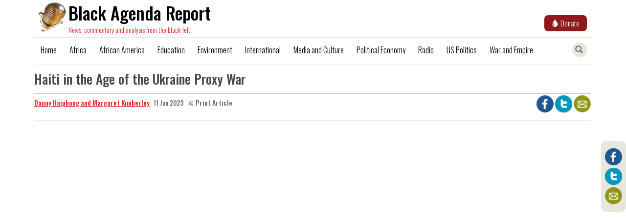

--- FILE ---
content_type: text/html; charset=UTF-8
request_url: https://blackagendareport.com/index.php/haiti-age-ukraine-proxy-war
body_size: 7636
content:
<!DOCTYPE html>
<html  lang="en" dir="ltr" prefix="og: https://ogp.me/ns#">
  <head>
    <meta charset="utf-8" />
<script async src="https://www.googletagmanager.com/gtag/js?id=UA-5028427-1"></script>
<script>window.dataLayer = window.dataLayer || [];function gtag(){dataLayer.push(arguments)};gtag("js", new Date());gtag("set", "developer_id.dMDhkMT", true);gtag("config", "UA-5028427-1", {"groups":"default","anonymize_ip":true,"page_placeholder":"PLACEHOLDER_page_path","allow_ad_personalization_signals":false});</script>
<meta name="description" content="Black Agenda Report editors and contributors Margaret Kimberley, Danny Haiphong, and Dr. Jemima Pierre discuss what Haiti&#039;s struggles can teach us at this pivotal moment in history." />
<meta name="keywords" content="," />
<meta name="referrer" content="no-referrer" />
<meta property="og:site_name" content="Black Agenda Report" />
<meta property="og:type" content="Article" />
<meta property="og:url" content="https://blackagendareport.com/index.php/haiti-age-ukraine-proxy-war" />
<meta property="og:title" content="Haiti in the Age of the Ukraine Proxy War | Black Agenda Report" />
<meta property="og:description" content="Black Agenda Report editors and contributors Margaret Kimberley, Danny Haiphong, and Dr. Jemima Pierre discuss what Haiti&#039;s struggles can teach us at this pivotal moment in history." />
<meta property="og:image" content="https://blackagendareport.com/sites/default/files/2023-01/left%20lens%20jemima.jpg" />
<meta property="og:image:url" content="https://blackagendareport.com/sites/default/files/2023-01/left%20lens%20jemima.jpg" />
<meta property="og:updated_time" content="Thu, 01/12/2023 - 01:26" />
<meta property="article:published_time" content="Wed, 01/11/2023 - 00:32" />
<meta property="article:modified_time" content="Thu, 01/12/2023 - 01:26" />
<meta name="twitter:card" content="summary_large_image" />
<meta name="twitter:title" content="Haiti in the Age of the Ukraine Proxy War | Black Agenda Report" />
<meta name="twitter:site" content="@blkagendareport" />
<meta name="twitter:description" content="Black Agenda Report editors and contributors Margaret Kimberley, Danny Haiphong, and Dr. Jemima Pierre discuss what Haiti&#039;s struggles can teach us at this pivotal moment in history." />
<meta name="twitter:site:id" content="65801609" />
<meta name="twitter:image" content="https://blackagendareport.com/sites/default/files/2023-01/left%20lens%20jemima.jpg" />
<link rel="manifest" href="/index.php/manifest.json" />
<meta name="theme-color" content="#ffffff" />
<meta name="Generator" content="Drupal 10 (https://www.drupal.org)" />
<meta name="MobileOptimized" content="width" />
<meta name="HandheldFriendly" content="true" />
<meta name="viewport" content="width=device-width, initial-scale=1, shrink-to-fit=no" />
<script type="application/ld+json">{
    "@context": "https://schema.org",
    "@graph": [
        {
            "@type": "NewsArticle",
            "name": "Haiti in the Age of the Ukraine Proxy War",
            "headline": "Haiti in the Age of the Ukraine Proxy War",
            "description": "Black Agenda Report editors and contributors Margaret Kimberley, Danny Haiphong, and Dr. Jemima Pierre discuss what Haiti\u0027s struggles can teach us at this pivotal moment in history.",
            "image": {
                "@type": "ImageObject",
                "representativeOfPage": "True",
                "url": "https://blackagendareport.com/sites/default/files/2023-01/left%20lens%20jemima.jpg"
            },
            "datePublished": "2023-01-11T00:32:57+0530",
            "author": {
                "@type": "Person",
                "@id": "https://blackagendareport.com/index.php/taxonomy/term/1605",
                "name": "Danny Haiphong and Margaret Kimberley",
                "url": "https://blackagendareport.com/index.php/taxonomy/term/1605",
                "logo": {
                    "@type": "ImageObject",
                    "representativeOfPage": "False",
                    "url": "https://blackagendareport.com/themes/newsclick/assets/images/bar-logo.png"
                }
            }
        },
        {
            "@type": "Organization",
            "additionalType": "NewsMediaOrganization",
            "@id": "https://blackagendareport.com",
            "name": "Black Agenda Report",
            "url": "https://blackagendareport.com",
            "sameAs": [
                "https://twitter.com/@blkagendareport",
                "https://www.facebook.com/blackagendareport"
            ],
            "description": "News, commentary and analysis from the black left"
        },
        {
            "@type": "WebSite",
            "@id": "https://blackagendareport.com",
            "name": "Black Agenda Report",
            "url": "https://blackagendareport.com",
            "publisher": {
                "@type": "Organization",
                "@id": "https://blackagendareport.com",
                "name": "Black Agenda Report",
                "url": "https://blackagendareport.com",
                "sameAs": [
                    "https://twitter.com/@blkagendareport",
                    "https://www.facebook.com/blackagendareport"
                ],
                "logo": {
                    "@type": "ImageObject",
                    "url": "https://blackagendareport.com/themes/newsclick/assets/images/bar-logo.png"
                }
            },
            "inLanguage": "en"
        }
    ]
}</script>
<meta http-equiv="x-ua-compatible" content="ie=edge" />
<link rel="icon" href="/themes/newsclick/favicon.ico" type="image/vnd.microsoft.icon" />
<link rel="canonical" href="https://blackagendareport.com/index.php/haiti-age-ukraine-proxy-war" />
<link rel="shortlink" href="https://blackagendareport.com/index.php/node/28832" />

    <title>Haiti in the Age of the Ukraine Proxy War | Black Agenda Report</title>
    <link rel="stylesheet" media="all" href="/core/misc/components/progress.module.css?t6duqn" />
<link rel="stylesheet" media="all" href="/core/misc/components/ajax-progress.module.css?t6duqn" />
<link rel="stylesheet" media="all" href="/core/modules/system/css/components/align.module.css?t6duqn" />
<link rel="stylesheet" media="all" href="/core/modules/system/css/components/fieldgroup.module.css?t6duqn" />
<link rel="stylesheet" media="all" href="/core/modules/system/css/components/container-inline.module.css?t6duqn" />
<link rel="stylesheet" media="all" href="/core/modules/system/css/components/clearfix.module.css?t6duqn" />
<link rel="stylesheet" media="all" href="/core/modules/system/css/components/details.module.css?t6duqn" />
<link rel="stylesheet" media="all" href="/core/modules/system/css/components/hidden.module.css?t6duqn" />
<link rel="stylesheet" media="all" href="/core/modules/system/css/components/item-list.module.css?t6duqn" />
<link rel="stylesheet" media="all" href="/core/modules/system/css/components/js.module.css?t6duqn" />
<link rel="stylesheet" media="all" href="/core/modules/system/css/components/nowrap.module.css?t6duqn" />
<link rel="stylesheet" media="all" href="/core/modules/system/css/components/position-container.module.css?t6duqn" />
<link rel="stylesheet" media="all" href="/core/modules/system/css/components/reset-appearance.module.css?t6duqn" />
<link rel="stylesheet" media="all" href="/core/modules/system/css/components/resize.module.css?t6duqn" />
<link rel="stylesheet" media="all" href="/core/modules/system/css/components/system-status-counter.css?t6duqn" />
<link rel="stylesheet" media="all" href="/core/modules/system/css/components/system-status-report-counters.css?t6duqn" />
<link rel="stylesheet" media="all" href="/core/modules/system/css/components/system-status-report-general-info.css?t6duqn" />
<link rel="stylesheet" media="all" href="/core/modules/system/css/components/tablesort.module.css?t6duqn" />
<link rel="stylesheet" media="all" href="/core/modules/views/css/views.module.css?t6duqn" />
<link rel="stylesheet" media="all" href="/modules/contrib/extlink/css/extlink.css?t6duqn" />
<link rel="stylesheet" media="all" href="/themes/contrib/bootstrap/css/components/variables.css?t6duqn" />
<link rel="stylesheet" media="all" href="/themes/contrib/bootstrap/css/components/user.css?t6duqn" />
<link rel="stylesheet" media="all" href="/themes/contrib/bootstrap/css/components/progress.css?t6duqn" />
<link rel="stylesheet" media="all" href="/themes/contrib/bootstrap/css/components/affix.css?t6duqn" />
<link rel="stylesheet" media="all" href="/themes/contrib/bootstrap/css/components/book.css?t6duqn" />
<link rel="stylesheet" media="all" href="/themes/contrib/bootstrap/css/components/contextual.css?t6duqn" />
<link rel="stylesheet" media="all" href="/themes/contrib/bootstrap/css/components/feed-icon.css?t6duqn" />
<link rel="stylesheet" media="all" href="/themes/contrib/bootstrap/css/components/field.css?t6duqn" />
<link rel="stylesheet" media="all" href="/themes/contrib/bootstrap/css/components/header.css?t6duqn" />
<link rel="stylesheet" media="all" href="/themes/contrib/bootstrap/css/components/help.css?t6duqn" />
<link rel="stylesheet" media="all" href="/themes/contrib/bootstrap/css/components/icons.css?t6duqn" />
<link rel="stylesheet" media="all" href="/themes/contrib/bootstrap/css/components/image-button.css?t6duqn" />
<link rel="stylesheet" media="all" href="/themes/contrib/bootstrap/css/components/item-list.css?t6duqn" />
<link rel="stylesheet" media="all" href="/themes/contrib/bootstrap/css/components/list-group.css?t6duqn" />
<link rel="stylesheet" media="all" href="/themes/contrib/bootstrap/css/components/media.css?t6duqn" />
<link rel="stylesheet" media="all" href="/themes/contrib/bootstrap/css/components/page.css?t6duqn" />
<link rel="stylesheet" media="all" href="/themes/contrib/bootstrap/css/components/search-form.css?t6duqn" />
<link rel="stylesheet" media="all" href="/themes/contrib/bootstrap/css/components/shortcut.css?t6duqn" />
<link rel="stylesheet" media="all" href="/themes/contrib/bootstrap/css/components/sidebar.css?t6duqn" />
<link rel="stylesheet" media="all" href="/themes/contrib/bootstrap/css/components/site-footer.css?t6duqn" />
<link rel="stylesheet" media="all" href="/themes/contrib/bootstrap/css/components/skip-link.css?t6duqn" />
<link rel="stylesheet" media="all" href="/themes/contrib/bootstrap/css/components/table.css?t6duqn" />
<link rel="stylesheet" media="all" href="/themes/contrib/bootstrap/css/components/tabledrag.css?t6duqn" />
<link rel="stylesheet" media="all" href="/themes/contrib/bootstrap/css/components/tableselect.css?t6duqn" />
<link rel="stylesheet" media="all" href="/themes/contrib/bootstrap/css/components/tablesort-indicator.css?t6duqn" />
<link rel="stylesheet" media="all" href="/themes/contrib/bootstrap/css/components/ui.widget.css?t6duqn" />
<link rel="stylesheet" media="all" href="/themes/contrib/bootstrap/css/components/tabs.css?t6duqn" />
<link rel="stylesheet" media="all" href="/themes/contrib/bootstrap/css/components/toolbar.css?t6duqn" />
<link rel="stylesheet" media="all" href="/themes/contrib/bootstrap/css/components/vertical-tabs.css?t6duqn" />
<link rel="stylesheet" media="all" href="/themes/contrib/bootstrap/css/components/views.css?t6duqn" />
<link rel="stylesheet" media="all" href="/themes/contrib/bootstrap/css/components/webform.css?t6duqn" />
<link rel="stylesheet" media="all" href="/themes/contrib/bootstrap/css/components/ui-dialog.css?t6duqn" />
<link rel="stylesheet" media="all" href="/core/../themes/contrib/bootstrap/components/menu/menu.css?t6duqn" />
<link rel="stylesheet" media="print" href="/themes/contrib/bootstrap/css/print.css?t6duqn" />
<link rel="stylesheet" media="all" href="/themes/newsclick/css/style.css?t6duqn" />

    
    <meta name="referrer" content="origin" />
  </head>
  <body class="layout-no-sidebars page-node-28832 path-node page-node-type-cartoons container">
    
      <div class="dialog-off-canvas-main-canvas" data-off-canvas-main-canvas>
    
            <div class="nc-navbar navbar-fixed-top" >
              <section class="region region-navigation">
      <div class="bar-logo">
  <a href = "/" title="Home">
    <img class = "navbar-brand navbar-logo" src="/themes/newsclick/assets/images/bar-logo.png" alt="Black Agenda Report"/>
    <div class="title">Black Agenda Report</div>
    <div class="caption">News, commentary and analysis from the black left.</div>
  </a>
</div>


  <a href="https://donate.stripe.com/fZe9Ccb4lg2hdIQ5kk">
    <button class="button-donate">
      <span class="glyphicon glyphicon-tint"></span>
      <span class="donate-text">Donate</span>
    </button>
  </a>
  <hr>
<nav class="navbar navbar-toggleable-md navbar-light bg-faded" role="navigation" aria-labelledby="block-mainmenu-menu" id="block-mainmenu">

  <div class="item search" id="searchToggle" title="Toggle Search">
    <span class="glyphicon glyphicon-search" aria-hidden="true"></span>
  </div>

  <div type="submit" id="addToHomeScreen" class="" name="">
    <span class="icon glyphicon glyphicon-plus" aria-hidden="true"></span>
  </div>

  <button class="navbar-toggler navbar-toggler-right" type="button" data-toggle="collapse" data-target="#navbarText" aria-controls="navbarText" aria-expanded="false" aria-label="Toggle navigation">
    <img src="/themes/newsclick/assets/images/menu_bar_icon.png" alt="Menu-Bar"/>
  </button>
                
        <div class="menu-items collapse navbar-collapse" id="navbarText">
        
                  <ul class="clearfix nav" data-component-id="bootstrap:menu">
                    <li class="nav-item">
                <a href="/" class="nav-link nav-link--" data-drupal-link-system-path="&lt;front&gt;">Home</a>
              </li>
                <li class="nav-item">
                <a href="/articlelist/africa" class="nav-link nav-link--articlelist-africa" data-drupal-link-system-path="articlelist/africa">Africa</a>
              </li>
                <li class="nav-item">
                <a href="/articlelist/african%20america" class="nav-link nav-link--articlelist-african20america" data-drupal-link-system-path="articlelist/african america">African America</a>
              </li>
                <li class="nav-item">
                <a href="/articlelist/Education%20and%20Public%20Education" class="nav-link nav-link--articlelist-education20and20public20education" data-drupal-link-system-path="articlelist/Education and Public Education">Education</a>
              </li>
                <li class="nav-item">
                <a href="/articlelist/Nature%20and%20the%20Environment" class="nav-link nav-link--articlelist-nature20and20the20environment" data-drupal-link-system-path="articlelist/Nature and the Environment">Environment</a>
              </li>
                <li class="nav-item">
                <a href="/articlelist/international" class="nav-link nav-link--articlelist-international" data-drupal-link-system-path="articlelist/international">International</a>
              </li>
                <li class="nav-item">
                <a href="/articlelist/Media%20and%20Culture" class="nav-link nav-link--articlelist-media20and20culture" data-drupal-link-system-path="articlelist/Media and Culture">Media and Culture</a>
              </li>
                <li class="nav-item">
                <a href="/articlelist/political%20economy" class="nav-link nav-link--articlelist-political20economy" data-drupal-link-system-path="articlelist/political economy">Political Economy</a>
              </li>
                <li class="nav-item">
                <a href="/articlelist/radio-podcasts" class="nav-link nav-link--articlelist-radio-podcasts" data-drupal-link-system-path="articlelist/radio-podcasts">Radio</a>
              </li>
                <li class="nav-item">
                <a href="/articlelist/US%20politics" class="nav-link nav-link--articlelist-us20politics" data-drupal-link-system-path="articlelist/US politics">US Politics</a>
              </li>
                <li class="nav-item">
                <a href="/articlelist/war%20%26%20empire" class="nav-link nav-link--articlelist-war202620empire" data-drupal-link-system-path="articlelist/war &amp; empire">War and Empire</a>
              </li>
        </ul>
  



    </div>
    <hr>
  </nav>

  </section>


        </div>

      <div class="nc-search">
    <div class="search-box">
        <form action="/search" method="get" id="search-block-form" accept-charset="UTF-8">
            <div class="form-item js-form-item form-type-search js-form-type-search form-item-keys js-form-item-keys form-no-label form-group">
                <label for="edit-keys" class="control-label sr-only">Search</label>
                <div class="input-group">
                    <input title="" data-drupal-selector="edit-keys" class="form-search form-control" placeholder="Search" type="search" id="edit-keys" name="key" value="" size="15" maxlength="128" data-toggle="tooltip" data-placement="bottom" data-original-title="Enter the terms you wish to search for.">
                    <span class="input-group-btn">
                        <button type="submit" value="Search" class="button js-form-submit form-submit btn-primary btn icon-only" name="">
                            <span class="sr-only">Search</span>
                            <span class="icon glyphicon glyphicon-search" aria-hidden="true"></span>
                        </button>
                    </span>
                </div>
            </div>
        </form>
    </div>
</div>
    
    <div class="main-content">
        <div class="row content-body">            
                                                            <aside class="col-md-9 col-sm-12" role="complementary">
                          <div data-drupal-messages-fallback class="hidden"></div> 
 

    
 
<article data-history-node-id="28832" class="cartoons is-promoted full clearfix news-article" id="articleStory">

  <div id="print">

    <div class="taxonomy">
        <a id="label" href="/index.php/haiti-age-ukraine-proxy-war" rel="bookmark">
            <span class="field field--name-title field--type-string field--label-hidden"><span class="field field--name-title field--type-string field--label-hidden">Haiti in the Age of the Ukraine Proxy War </span>
</span>
        </a>
    </div>
 
     
    <div class="author clearfix">
        <div class="author-container">
            <div class="author-details">
                                                                                                                                                                                                                                                                                                                                                                                                                                                                                                                                                                                                                                                                                                                                                                                                                                                                                                              <span><a href="/author/Danny Haiphong and Margaret Kimberley">Danny Haiphong and Margaret Kimberley</a></span>
                                                                </div>

            <div class="authored-date" style="margin-top:6px;">
                11 Jan 2023
            </div>

                          <div class="print-button no-print" style="margin-bottom: 5px; display: inline-block; margin-left: 5px;">
                  <a href="javascript:void(0)" onclick="printArticle()">🖨️ Print Article</a>
              </div>
            
            <div class="translated-by">
                            </div>
        </div>

        <div class="no-print">
          <div class="share-icons">
        
    <a class="facebook" href="https://www.facebook.com/sharer/sharer.php?u=https://blackagendareport.com/index.php/index.php/haiti-age-ukraine-proxy-war" target="_blank" rel="noopener noreferrer">
        <img src="/themes/newsclick/assets/images/facebook.png" />
    </a>
    <a class="twitter" href="https://twitter.com/intent/tweet?text=Haiti in the Age of the Ukraine Proxy War &url=https://blackagendareport.com/index.php/index.php/haiti-age-ukraine-proxy-war" target="_blank" rel="noopener noreferrer">
        <img src="/themes/newsclick/assets/images/twitter.png"/>
    </a>
    <a class="mail" href="mailto:?subject=Haiti in the Age of the Ukraine Proxy War &body=NewsClick - https://blackagendareport.com/index.php/index.php/haiti-age-ukraine-proxy-war">
        <img src="/themes/newsclick/assets/images/mail.png"/>
    </a>
    <a class="whatsapp" href="whatsapp://send?text=Haiti in the Age of the Ukraine Proxy War  | https://blackagendareport.com/index.php/index.php/haiti-age-ukraine-proxy-war" data-action="share/whatsapp/share">
        <img src="/themes/newsclick/assets/images/whatsapp.png"/>
    </a>
</div>
        </div>
    </div>
 
    <div class="content">
        

	<div class="video-container">
				<iframe class="video-frame" src="https://www.youtube.com/embed/t4tfazfpsAs" frameborder="0" allowfullscreen></iframe>
	</div>

        <div class="attribution">
            <div class="courtesy">
                            </div>
            <div class="original-published-date">
                            </div>
        </div>
        
    </div>

    
  </div>

  <div class="social-icons--fixed no-print">
    <div class="share-icons">
        
    <a class="facebook" href="https://www.facebook.com/sharer/sharer.php?u=https://blackagendareport.com/index.php/index.php/haiti-age-ukraine-proxy-war" target="_blank" rel="noopener noreferrer">
        <img src="/themes/newsclick/assets/images/facebook.png" />
    </a>
    <a class="twitter" href="https://twitter.com/intent/tweet?text=Haiti in the Age of the Ukraine Proxy War &url=https://blackagendareport.com/index.php/index.php/haiti-age-ukraine-proxy-war" target="_blank" rel="noopener noreferrer">
        <img src="/themes/newsclick/assets/images/twitter.png"/>
    </a>
    <a class="mail" href="mailto:?subject=Haiti in the Age of the Ukraine Proxy War &body=NewsClick - https://blackagendareport.com/index.php/index.php/haiti-age-ukraine-proxy-war">
        <img src="/themes/newsclick/assets/images/mail.png"/>
    </a>
    <a class="whatsapp" href="whatsapp://send?text=Haiti in the Age of the Ukraine Proxy War  | https://blackagendareport.com/index.php/index.php/haiti-age-ukraine-proxy-war" data-action="share/whatsapp/share">
        <img src="/themes/newsclick/assets/images/whatsapp.png"/>
    </a>
</div>
  </div>
 
</article>


                    </aside>
                                                            </div>

        <hr />

                <div class="row">
                    </div>

                <div class="row">
                                                <div class="col-md-12" role="heading">
                          <section class="region region-more-stories">
    <div class="views-element-container block block-views block-views-blockmore-stories-block-1" id="block-views-block-more-stories-block-1">
  
      <h2>More Stories</h2>
    
      <div class="content">
      <div><div class="view view-more-stories view-id-more_stories view-display-id-block_1 js-view-dom-id-c532ba57e6ad2f17453fbdf38309b3d2d9865cb4e43946e5b38e628b670c8cfd">
  
    
      <div class="view-header">
      <hr>

    </div>
      
      <div class="view-content">
      <div data-drupal-views-infinite-scroll-content-wrapper class="views-infinite-scroll-content-wrapper clearfix"><div>
  
  <ul class="more-stories">

          <li class="news-card"><div><div class="news-card__thumbnail">   <div class="video-play-icon"></div>
   <a href="/black-agenda-radio-december-12-2025">   <img loading="lazy" src="/sites/default/files/styles/nc_thumb/public/2025-12/BARadio%20360x200.jpg_0.jpeg?itok=e41jEUvr" width="360" height="200" alt="BAR Radio Logo" class="image-style-nc-thumb" />


 </a>
</div></div><div class="views-field views-field-field-authors"><div class="field-content news-card__author">Black Agenda Radio with Margaret Kimberley
</div></div><div><div class="news-card__title">   <a href="/black-agenda-radio-december-12-2025"> Black Agenda Radio December 12, 2025 </a>
</div></div><div><div class="news-card__authored-date"><time datetime="2025-12-12T05:26:01+05:30" class="datetime">12 Dec 2025</time>
</div></div><div><div class="news-card__desc">In this week’s segment, we hear from a press conference in support of the sovereign rights of Venezuela and the rights of those who support them to meet in that country. But first, we hear about a…</div></div></li>
          <li class="news-card"><div><div class="news-card__thumbnail">   <div class="video-play-icon"></div>
   <a href="/coup-attempt-benin-and-neo-colonialism-west-africa">   <img loading="lazy" src="/sites/default/files/styles/nc_thumb/public/2025-12/2025_Beninese_coup_attempt_%E2%80%93_Soldiers_appear_on_BeninTB.jpg.jpeg?itok=U5ZAUseZ" width="355" height="200" alt="Benin Armed Forces" class="image-style-nc-thumb" />


 </a>
</div></div><div class="views-field views-field-field-authors"><div class="field-content news-card__author">Black Agenda Radio with Margaret Kimberley
</div></div><div><div class="news-card__title">   <a href="/coup-attempt-benin-and-neo-colonialism-west-africa"> Coup Attempt in Benin and Neo-Colonialism in West Africa </a>
</div></div><div><div class="news-card__authored-date"><time datetime="2025-12-12T05:22:06+05:30" class="datetime">12 Dec 2025</time>
</div></div><div><div class="news-card__desc">Abayomi Azikiwe, Editor of Pan-African Newswire, joins us from Detroit to discuss the recent coup attempt in the West African nation of Benin. The coup ended with assistance from neighboring Nigeria…</div></div></li>
          <li class="news-card"><div><div class="news-card__thumbnail">   <div class="video-play-icon"></div>
   <a href="/press-conference-challenging-trumps-venezuela-no-fly-zone">   <img loading="lazy" src="/sites/default/files/styles/nc_thumb/public/2025-12/WhatsApp-Image-2025-12-09-at-14.16.29_a7b032e2.png.jpeg?itok=Xsw47kik" width="360" height="181" alt="Press conference" class="image-style-nc-thumb" />


 </a>
</div></div><div class="views-field views-field-field-authors"><div class="field-content news-card__author">Black Agenda Radio with Margaret Kimberley
</div></div><div><div class="news-card__title">   <a href="/press-conference-challenging-trumps-venezuela-no-fly-zone"> Press Conference Challenging Trump&#039;s Venezuela No Fly Zone </a>
</div></div><div><div class="news-card__authored-date"><time datetime="2025-12-12T05:15:43+05:30" class="datetime">12 Dec 2025</time>
</div></div><div><div class="news-card__desc">The Peoples Assembly for Peace and Sovereignty of Our Americas convened in Venezuela, but many delegates were unable to attend due to the Trump administration declaring a no-fly zone. The Workers…</div></div></li>
          <li class="news-card"><div><div class="news-card__thumbnail">   <a href="/we-are-all-somalia">   <img loading="lazy" src="/sites/default/files/styles/nc_thumb/public/2025-12/12%20360x200.png.jpeg?itok=eDjgIbo8" width="360" height="200" alt="" class="image-style-nc-thumb" />


 </a>
</div></div><div class="views-field views-field-field-authors"><div class="field-content news-card__author">Margaret Kimberley, BAR Executive Editor and Senior Columnist
</div></div><div><div class="news-card__title">   <a href="/we-are-all-somalia"> We Are All Somalia </a>
</div></div><div><div class="news-card__authored-date"><time datetime="2025-12-10T12:00:14+05:30" class="datetime">10 Dec 2025</time>
</div></div><div><div class="news-card__desc">Donald Trump’s anti-Somali rants are not directed solely at members of that group. All Black/African people are seen as suspects, as ungrateful criminals who are deserving of punishment and scorn.…</div></div></li>
          <li class="news-card"><div><div class="news-card__thumbnail">   <a href="/lifting-veil-international-human-rights-day-how-gaza-exposed-oxymoron-western-values-and-human">   <img loading="lazy" src="/sites/default/files/styles/nc_thumb/public/2025-12/13%20360x200_0.png.jpeg?itok=de_nfJnG" width="360" height="200" alt="" class="image-style-nc-thumb" />


 </a>
</div></div><div class="views-field views-field-field-authors"><div class="field-content news-card__author">​​​​​​​ Ajamu Baraka, BAR editor and columnist
</div></div><div><div class="news-card__title">   <a href="/lifting-veil-international-human-rights-day-how-gaza-exposed-oxymoron-western-values-and-human"> Lifting the Veil on International Human Rights Day: How Gaza Exposed the Oxymoron of Western Values and Human Rights </a>
</div></div><div><div class="news-card__authored-date"><time datetime="2025-12-10T12:00:13+05:30" class="datetime">10 Dec 2025</time>
</div></div><div><div class="news-card__desc">The genocide in Gaza has torn off the West’s human rights mask. This naked colonial violence demands a new path where rights are won through people's struggle, not granted by the very states that…</div></div></li>
    
  </ul>

</div>
</div>

    </div>
  
      
<ul class="js-pager__items pager" data-drupal-views-infinite-scroll-pager="automatic">
  <li class="pager__item">
    <a class="button" href="?page=1" title="Load more items" rel="next">Load More</a>
  </li>
</ul>

          </div>
</div>

    </div>
  </div>

  </section>


                    </div>
                                    </div>
    </div>
 

<div class="row footer">
    <div class="region region-footer">
      <div class="col-md-2 col-sm-2 subscribe-outer">
        <a class="subscribe" href="/newsletter/signup" target="_blank" rel="noopener noreferrer">
          Subscribe
        </a>
      </div>
        <div class="social-connect col-md-6 col-sm-6">
            <div class="social-connect--label"> connect with us </div>
            <a href="https://www.facebook.com/blackagendareport" target="_blank" rel="noopener noreferrer">
                <img src="/themes/newsclick/assets/images/facebook.png">
            </a>
            <a href="https://twitter.com/blkagendareport" target="_blank" rel="noopener noreferrer">
                <img src="/themes/newsclick/assets/images/twitter.png" />
            </a>
            <a href="mailto:info@blackagendareport.com?subject=subject&amp;body=mail text">
                <img src="/themes/newsclick/assets/images/mail.png">
            </a>
            <a href="/rss-feed">
               <img src="/themes/newsclick/assets/images/rss2.png">
            </a>
        </div>
        <div class="links col-md-4 col-sm-4">
            <div class="footer--link about">
                <a href = "/about-us">about us</a>
            </div>
            <div class="footer--link contact-us">
                <a href = "/contact-us">contact us</a>
            </div>
        </div>
    </div>
</div>

  </div>

    
    <script type="application/json" data-drupal-selector="drupal-settings-json">{"path":{"baseUrl":"\/index.php\/","pathPrefix":"","currentPath":"node\/28832","currentPathIsAdmin":false,"isFront":false,"currentLanguage":"en"},"pluralDelimiter":"\u0003","suppressDeprecationErrors":true,"ajaxPageState":{"libraries":"[base64]","theme":"newsclick","theme_token":null},"ajaxTrustedUrl":[],"google_analytics":{"account":"UA-5028427-1","trackOutbound":true,"trackMailto":true,"trackTel":true,"trackDownload":true,"trackDownloadExtensions":"7z|aac|arc|arj|asf|asx|avi|bin|csv|doc(x|m)?|dot(x|m)?|exe|flv|gif|gz|gzip|hqx|jar|jpe?g|js|mp(2|3|4|e?g)|mov(ie)?|msi|msp|pdf|phps|png|ppt(x|m)?|pot(x|m)?|pps(x|m)?|ppam|sld(x|m)?|thmx|qtm?|ra(m|r)?|sea|sit|tar|tgz|torrent|txt|wav|wma|wmv|wpd|xls(x|m|b)?|xlt(x|m)|xlam|xml|z|zip","trackColorbox":true},"pwa_service_worker":{"cache_version":"2.1.0-beta7-v1","installPath":"\/index.php\/service-worker-data","scope":"\/"},"data":{"extlink":{"extTarget":true,"extTargetAppendNewWindowDisplay":true,"extTargetAppendNewWindowLabel":"(opens in a new window)","extTargetNoOverride":false,"extNofollow":false,"extTitleNoOverride":false,"extNoreferrer":false,"extFollowNoOverride":false,"extClass":"0","extLabel":"(link is external)","extImgClass":false,"extSubdomains":false,"extExclude":"","extInclude":"","extCssExclude":"","extCssInclude":"","extCssExplicit":"#articleStory .field--type-text-with-summary","extAlert":false,"extAlertText":"This link will take you to an external web site. We are not responsible for their content.","extHideIcons":false,"mailtoClass":"0","telClass":"","mailtoLabel":"(link sends email)","telLabel":"(link is a phone number)","extUseFontAwesome":false,"extIconPlacement":"append","extPreventOrphan":false,"extFaLinkClasses":"fa fa-external-link","extFaMailtoClasses":"fa fa-envelope-o","extAdditionalLinkClasses":"","extAdditionalMailtoClasses":"","extAdditionalTelClasses":"","extFaTelClasses":"fa fa-phone","allowedDomains":null,"extExcludeNoreferrer":""}},"views":{"ajax_path":"\/index.php\/views\/ajax","ajaxViews":{"views_dom_id:c532ba57e6ad2f17453fbdf38309b3d2d9865cb4e43946e5b38e628b670c8cfd":{"view_name":"more_stories","view_display_id":"block_1","view_args":"28832","view_path":"\/node\/28832","view_base_path":null,"view_dom_id":"c532ba57e6ad2f17453fbdf38309b3d2d9865cb4e43946e5b38e628b670c8cfd","pager_element":0}}},"user":{"uid":0,"permissionsHash":"87ada63ef450971fa450a1624bc4f88233a154365bd904b2fca77f140f070fe3"}}</script>
<script src="/core/assets/vendor/jquery/jquery.min.js?v=3.7.1"></script>
<script src="/core/assets/vendor/once/once.min.js?v=1.0.1"></script>
<script src="/core/misc/drupalSettingsLoader.js?v=10.5.6"></script>
<script src="/core/misc/drupal.js?v=10.5.6"></script>
<script src="/core/misc/drupal.init.js?v=10.5.6"></script>
<script src="/core/assets/vendor/tabbable/index.umd.min.js?v=6.2.0"></script>
<script src="/themes/contrib/bootstrap/js/base.js?v=10.5.6"></script>
<script src="/modules/custom/custom_print_article/js/print-button.js?v=1.x"></script>
<script src="/modules/contrib/extlink/js/extlink.js?t6duqn"></script>
<script src="/modules/contrib/google_analytics/js/google_analytics.js?v=10.5.6"></script>
<script src="/themes/newsclick/bootstrap/assets/javascripts/bootstrap.js?t6duqn"></script>
<script src="/themes/newsclick/assets/js/nc-ext-menu.js?t6duqn"></script>
<script src="/themes/newsclick/assets/js/footer.js?t6duqn"></script>
<script src="/modules/contrib/pwa/modules/pwa_service_worker/js/serviceworker-load.js?v=10.5.6"></script>
<script src="/core/misc/debounce.js?v=10.5.6"></script>
<script src="/core/misc/jquery.form.js?v=4.3.0"></script>
<script src="/core/misc/progress.js?v=10.5.6"></script>
<script src="/core/assets/vendor/loadjs/loadjs.min.js?v=4.3.0"></script>
<script src="/core/misc/announce.js?v=10.5.6"></script>
<script src="/core/misc/message.js?v=10.5.6"></script>
<script src="/themes/contrib/bootstrap/js/messages.js?t6duqn"></script>
<script src="/core/misc/ajax.js?v=10.5.6"></script>
<script src="/core/modules/views/js/base.js?v=10.5.6"></script>
<script src="/core/modules/views/js/ajax_view.js?v=10.5.6"></script>
<script src="/modules/contrib/views_infinite_scroll/js/infinite-scroll.js?v=10.5.6"></script>

  </body>
</html>


--- FILE ---
content_type: text/css
request_url: https://blackagendareport.com/themes/contrib/bootstrap/css/components/contextual.css?t6duqn
body_size: -206
content:
/**
 * @file
 * Contextual links styles for Bootstrap.
 */

.contextual-links a {
  border-bottom: none;
  text-shadow: 0 0 0;
}


--- FILE ---
content_type: text/css
request_url: https://blackagendareport.com/themes/contrib/bootstrap/css/components/feed-icon.css?t6duqn
body_size: -198
content:
/**
 * @file
 * Feed icon styles for Bootstrap.
 */

.feed-icon {
  border-bottom: none;
  display: inline-block;
  padding: 15px 0 0 0;
}


--- FILE ---
content_type: application/x-javascript
request_url: https://blackagendareport.com/modules/custom/custom_print_article/js/print-button.js?v=1.x
body_size: 119
content:
(function ($, Drupal) {
    Drupal.behaviors.customPrintArticle = {
      attach: function (context, settings) {
        window.printArticle = function () {
          let printContent = document.getElementById('print');
          if (!printContent) {
            alert("Print content not found!");
            return;
          }
  
          let titleElement = document.querySelector('.taxonomy #label .field--name-title');
          let articleTitle = titleElement ? titleElement.textContent.trim() : "Print_Article";
  
          let fileName = articleTitle.replace(/[^a-zA-Z0-9]/g, "_") + ".pdf";
  
          var getUrl = window.location;
          var baseUrl = getUrl.protocol + "//" + getUrl.host;
          let win = window.open('', '', 'height=800,width=1000');
          win.document.write('<html><head><title>' + articleTitle + '</title>');
          win.document.write('<link rel="stylesheet" type="text/css" href="' + baseUrl + '/modules/custom/custom_print_article/css/print_new.css" media="print">');
          win.document.write('</head><body onload="window.print()" class="print" id="print-wrapper">');
          win.document.write(printContent.innerHTML);
          win.document.write('</body></html>');
          win.document.close();
          setTimeout(function () {
            win.close();
          }, 5000);
  
          document.title = fileName;
        }
      }
    };
})(jQuery, Drupal);
  
  
  

--- FILE ---
content_type: application/x-javascript
request_url: https://blackagendareport.com/themes/newsclick/assets/js/nc-ext-menu.js?t6duqn
body_size: -127
content:
(function($) {
    var $extMenu = $(".nc-ext-menu");
    var $search = $(".nc-search");
    $("#hide-nc-ext-menu").click(function() {
        $extMenu.slideUp();
    });

    $("#extMenuToggle").click(function() {
        $extMenu.slideToggle();
        $search.hide();
    });

    $("#searchToggle").click(function() {
        $search.slideToggle();
        $search.find("input")[0].focus();
        $extMenu.hide();
    });

  if(window.screen.width <= 768) {
      $("#addToHomeScreen").css("display","block");
  }

  $("#addToHomeScreen").click(function() {
    window.location.href = '/add-to-home-screen';
  });

  if(window.location.pathname === '/add-to-home-screen') {
    $("#addToHomeScreen").css("display","none");
  }

  $(".backButton").click(function() {
    window.location.href = '/';
  });


})(jQuery);
